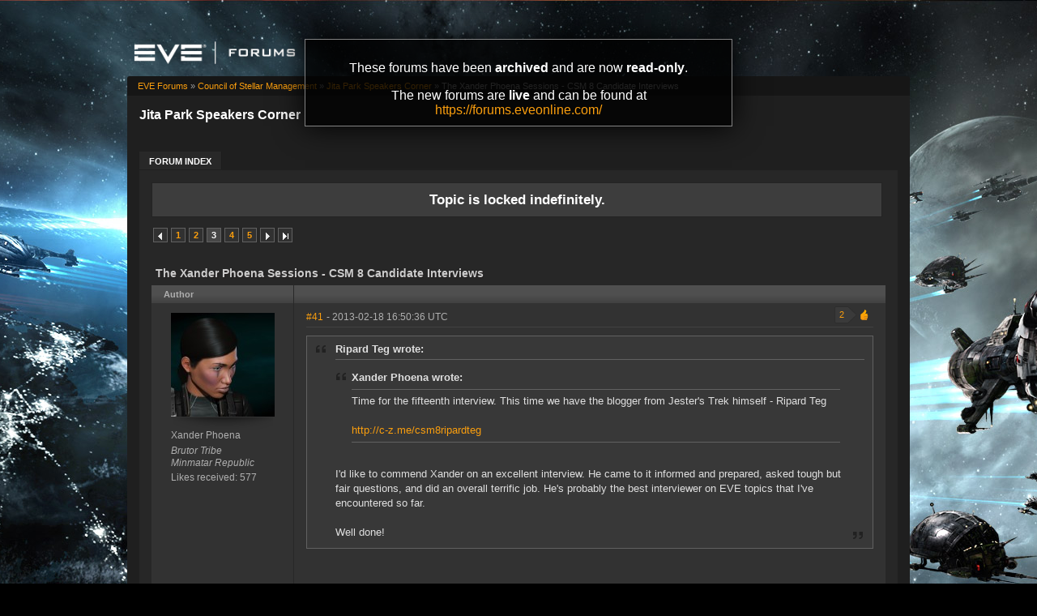

--- FILE ---
content_type: text/html; charset=utf-8
request_url: https://forums-archive.eveonline.com/message/2639199/
body_size: 12650
content:

<!doctype html>
<!--[if lt IE 7]>      <html class="ie ie6 lt-ie10 lt-ie9 lt-ie8 lt-ie7"> <![endif]-->
<!--[if IE 7]>         <html class="ie ie7 lt-ie10 lt-ie9 lt-ie8"> <![endif]-->
<!--[if IE 8]>         <html class="ie ie8 lt-ie10 lt-ie9"> <![endif]-->
<!--[if IE 9]>         <html class="ie ie9 lt-ie10"> <![endif]-->
<!--[if gt IE 9]><!--> <html> <!--<![endif]-->
<head id="YafHead"><title>
	 The Xander Phoena Sessions - CSM 8 Candidate Interviews -   Jita Park Speakers Corner -  EVE Online Forums 
</title><meta name="publisher" content="CCP" /><meta name="content-language" content="EN-US" /><meta name="copyright" content="CCP" /><meta name="page-topic" content="Forums" /><meta name="author" content="CCP" /><meta name="audience" content="All" /><meta name="viewport" content="width=device-width" /><meta name="google-site-verification" content="v9KbWkSQeVtGNf_SVn29Uqg4lPYQQ3hw_Xt3ie150fo" /><meta name="description" content="EVE allows you to discover, explore and dominate an amazing science fiction universe while you fight, trade, form corporations and alliances with other players." /><meta name="keywords" content="EVE, EVE Online, eveonline, eve.com, 3d mmorpg, free trial, cool online game, scifi, explore, discover, dominate, space, spaceship, science fiction" /><link rel="shortcut icon" href="../../eve_favicon.ico" /><link rel='image_src' href="https://content.eveonline.com/eveishard/fb.jpg" /><link rel="stylesheet" href="/themes/ccpEveOnline/theme-201709051046.css" />

	<script src="/resources/js/modernizr.js"></script>
</head>
<body  >
	<!-- Google Tag Manager -->
    <script>
        dataLayer = [];
    </script>
	<noscript><iframe src="//www.googletagmanager.com/ns.html?id=GTM-NWZ6XP" height="0" width="0" style="display:none;visibility:hidden"></iframe></noscript>
	<script>
		(function (w, d, s, l, i) {
			w[l] = w[l] || []; w[l].push({ 'gtm.start': new Date().getTime(), event: 'gtm.js' });
			var f = d.getElementsByTagName(s)[0], j = d.createElement(s), dl = l != 'dataLayer' ? '&l=' + l : '';
			j.async = true; j.src = '//www.googletagmanager.com/gtm.js?id=' + i + dl;
			f.parentNode.insertBefore(j, f);
		})(window, document, 'script', 'dataLayer', 'GTM-NWZ6XP');
	</script>
	<!-- End Google Tag Manager -->

    <div title="Back to top" id="toTop"></div>

	<div id="ConfirmDialog" title="Confirm">
		<p id="ConfirmDialogText"></p>
	</div>
	<div id="AlertDialog" title="Info">
		<p id="AlertDialogText"></p>
	</div>

	<div id="mainShell" class="">
		<div class="main clearfix">
			<form name="form1" method="post" action="/" id="form1" enctype="multipart/form-data">
<div>
<input type="hidden" name="__EVENTTARGET" id="__EVENTTARGET" value="" />
<input type="hidden" name="__EVENTARGUMENT" id="__EVENTARGUMENT" value="" />
<input type="hidden" name="__VIEWSTATE" id="__VIEWSTATE" value="/wEPDwULLTIwNTIyMTk4MDRkGAEFHmN0bDE2JGx2QXZhaWxhYmxlRVZFQ2hhcmFjdGVycw9nZLd1et5vccPdATB8mYVqevj5OhBK" />
</div>

<script type="text/javascript">
//<![CDATA[
var theForm = document.forms['form1'];
if (!theForm) {
    theForm = document.form1;
}
function __doPostBack(eventTarget, eventArgument) {
    if (!theForm.onsubmit || (theForm.onsubmit() != false)) {
        theForm.__EVENTTARGET.value = eventTarget;
        theForm.__EVENTARGUMENT.value = eventArgument;
        theForm.submit();
    }
}
//]]>
</script>


<div>

	<input type="hidden" name="__VIEWSTATEGENERATOR" id="__VIEWSTATEGENERATOR" value="CA0B0334" />
	<input type="hidden" name="__EVENTVALIDATION" id="__EVENTVALIDATION" value="/wEdAAeNwEeDH2c7iUHKS72GPlixL3dGjmOwDwV4TIMYXrEfR0m3zdbkN+LingJyIvtIBNoC6DnnS1nMQYrer21bAn7Ca7zI3EL9uwmS31hgDzKeIyK8xLWTjcNy0zo7tY+KobU6/TolJnymEP0wFWxwmjKzo7UB7EBEqrpYLFTZwHHQD7SYm0E=" />
</div>
				

        <div class="ccp-global navbar">
            <div class="container">
                <ul class="nav pull-right">
                
                    <!-- Login has been disabled -->
                

                
                </ul>
            </div>
        </div>

<div class="header-eve">
    <div class="cont">
        <a class="logo" href="/"><img alt="EVE Forums" src="//web.ccpgamescdn.com/forums/img/forumslogo.png" width="200"></a>
    </div>

</div>
				
                <div class="read-only-container">
                    <div class="read-only">
                        <p>These forums have been <strong>archived</strong> and are now <strong>read-only</strong>.</p>
                        <p>The new forums are <strong>live</strong> and can be found at <a href="https://forums.eveonline.com">https://forums.eveonline.com/</a></p>
                    </div>
                </div>
				<div class="colmaskConstrained">
				
<div class="for-head">
    <div class="content">
        <h1>Jita Park Speakers Corner</h1>
    </div>
</div>
					<div class="support-nav">
						<table cellspacing="0" class="content" cellpadding="0" id="yafheader"><tr><td style="padding:5px" align="right" valign="middle" class="post"></td></tr></table>
					</div>
					
<div class="tabs-forum">
	<ul id="tabs-1">
		<li class="current"><a href="/"><span>Forum Index</span></a></li>
	</ul>
	<div class="cleared"></div>
</div>
				
				 &nbsp;
<div class="yafnet clearfix" id="forum"><div id="yafpage_posts" class="clearfix"><div id="forum_ctl00_PageLinks" class="yafPageLink">
<a href="/">EVE Forums</a>
<span class="linkSeperator">&#187;</span>
<a href="/category/65/">Council of Stellar Management</a>
<span class="linkSeperator">&#187;</span>
<a href="/forum/268/">Jita Park Speakers Corner</a>
<span class="linkSeperator">&#187;</span>
<span class="currentPageLink">The Xander Phoena Sessions - CSM 8 Candidate Interviews</span>
</div>






<ul class="notification">
    <li>Topic is locked indefinitely.<br/></li>
</ul>
<table class="command" width="100%">
    <tr>
        <td align="left">
            <div class="yafpager" id="forum_ctl00_Pager">
<span class="pagelink prev"><a href="/topic/202498/2/" title="Prev Page">Previous page</a></span><span class="pagelink"><a href="/topic/202498/" title="1">1</a></span><span class="pagelink"><a href="/topic/202498/2/" title="2">2</a></span><span class="pagecurrent">3</span><span class="pagelink"><a href="/topic/202498/4/" title="4">4</a></span><span class="pagelink"><a href="/topic/202498/5/" title="5">5</a></span><span class="pagelink next"><a href="/topic/202498/4/" title="Next Page">Next page</a></span><span class="pagelink last"><a href="/topic/202498/6/" title="Go to Last Page">Last page</a></span><div id="forum_ctl00_Pager_GotoPageForm" style="display:none" class="gotoPageForm">
<div id="forum_ctl00_Pager_GotoPageForm_gotoBase" class="gotoBase">
	<div id="forum_ctl00_Pager_GotoPageForm_divHeader" class="gotoHeader"><span id="forum_ctl00_Pager_GotoPageForm_headerText">Goto page...</span></div><div id="forum_ctl00_Pager_GotoPageForm_gotoInner" class="divInner"><input name="forum$ctl00$Pager_GotoPageForm_GotoTextBox" type="text" id="forum_ctl00_Pager_GotoPageForm_GotoTextBox" maxlength="5" style="width:40px;" /><input type="button" name="forum$ctl00$Pager_GotoPageForm_GotoButton" value="GO" onclick="javascript:__doPostBack(&#39;forum$ctl00$Pager_GotoPageForm_GotoButton&#39;,&#39;&#39;)" id="forum_ctl00_Pager_GotoPageForm_GotoButton" class="btn" /></div>
</div></div>
</div>

        </td>
        <td>
            
            
            
            
            
            
            
        </td>
    </tr>
</table>

<table class="content postHeader" width="100%">
    <tr>
        <td class="header1" colspan="2">&nbsp;
            <div class="title-line">
                <p class="title">The Xander Phoena Sessions - CSM 8 Candidate Interviews</p>
				
				
				<div style="clear: both;"></div>
            </div>
            
        </td>
    </tr>
    <tr class="postpreheader">
        <td class="auth leftcol head">
            Author
        </td>
        <td class="topic">
            <div class="rightItem">
                
                
            </div>            
        </td>
    </tr>
    <tr class="header2">
        <td colspan="2" style="padding: 0;">
            <span id="forum_ctl00_LockUnlockStatus"></span>
        </td>
    </tr>
    <tr class="header2 postNavigation no-disp">
        <td class="header2links" colspan="2">
            <a id="forum_ctl00_PrevTopic" class="header2link" href="javascript:__doPostBack(&#39;forum$ctl00$PrevTopic&#39;,&#39;&#39;)">Previous Topic</a>
            <a id="forum_ctl00_NextTopic" class="header2link" href="javascript:__doPostBack(&#39;forum$ctl00$NextTopic&#39;,&#39;&#39;)">Next Topic</a>
        </td>
    </tr>
</table>

        <table class="content postContainer" width="100%">
            
            

<tr>
    <td class="hidden-td">
        

        

        
        <div id="pop_Xander-Phoena" class="popup" style="display:none; position:absolute;">
            <div class="info"><img title="Brutor Tribe" alt="Brutor Tribe" src="https://imageserver.eveonline.com/Corporation/1000049_32.png" /><h4>Brutor Tribe</h4></div><div class="info"><img title="Minmatar Republic" alt="Minmatar Republic" src="https://imageserver.eveonline.com/Alliance/500002_32.png" /><h4>Minmatar Republic</h4></div>
            <ul>       
                
            </ul>
            
                <ul class="lower">
                    <li class="likes" style="margin-right: 125px;"><a title="Number of likes received" href="#">577</a></li>
                </ul>
            
        </div>
        
    </td>
</tr>



<tr id="forum_ctl00_MessageList_ctl00_DisplayPost1_postrow" class="postheader">
	<td valign="top" align="center" class="UserBox leftcol" height="100">
        <div class="userbox" id="forum_ctl00_MessageList_ctl00_DisplayPost1_UserBox1"><div class="avatar"><img class="avatarimage lazy" src="https://imageserver.eveonline.com/Character/127629559_128.jpg" alt="" /></div> <div class='section'> <span title="Xander Phoena" onclick="yaf_popit('pop_Xander-Phoena')" class="box">Xander Phoena</span></div> <div class='section corp'> <span>Brutor Tribe</span></div> <div class='section alliance'> <span class="alliance">Minmatar Republic</span></div> <div class='section likes'>Likes received: 577<br /></div></div>
	
    </td>
	<td class="postPosted rel" style="vertical-align:top;">
        <div class="leftItem postedLeft">
            <div class="date"><a name="post2632325" class="link-hash"></a><a href='/message/2632325/#post2632325'>
                #41</a>
                <span class="posted" title="" data-time="2013-02-18 16:50:36Z"> -
                2013-02-18 16:50:36 UTC
                
                </span>
                
		
		
		
		
		
		
		
		
			
		
	
		
		
		
		

            </div>
            <div class="like-wrapper">
                <div id="dvThanks2632325" class="no-disp">
                    
                </div>
                <div id="dvThankBoxWrapper2632325" class="likebtn">
                    <div id="forum_ctl00_MessageList_ctl00_DisplayPost1_likebtn" class="likebtn"> 
                        <div class="like" id="dvThankBox2632325">
                            
                        </div>
                    </div>
                </div>
            </div>
            <div id="dvThanksInfowrapper2632325" class="like-count-wrapper">
                <div id="forum_ctl00_MessageList_ctl00_DisplayPost1_deco" class="own-likes"></div>
                <div id="forum_ctl00_MessageList_ctl00_DisplayPost1_likecount" class="like-count own">
                    <div id="dvThanksInfo2632325" class="inner">
                        2
                    </div>
                </div>
            </div>
        </div>
        <div class="postdiv" >
            <div id="forum_ctl00_MessageList_ctl00_DisplayPost1_panMessage" style="display:block">
		
                <div id="forum_ctl00_MessageList_ctl00_DisplayPost1_MessagePost1"><div class="quote outmost"><b>Ripard Teg wrote:</b><div class="innerquote outmost"><div class="quote"><b>Xander Phoena wrote:</b><div class="innerquote">Time for the fifteenth interview. This time we have the blogger from Jester's Trek himself - Ripard Teg<br /><br /><a rel="nofollow" href="http://c-z.me/csm8ripardteg" title="http://c-z.me/csm8ripardteg">http://c-z.me/csm8ripardteg</a></div></div><br />I'd like to commend Xander on an excellent interview.  He came to it informed and prepared, asked tough but fair questions, and did an overall terrific job.  He's probably the best interviewer on EVE topics that I've encountered so far.<br /><br />Well done!</div></div><br /><br />Thank you very much Ripard. Was great to chat to you both during and after the interview. Very best of luck for the campaign.<div class="yafsignature"><p>www.crossingzebras.com</p>
</div></div>
            
	</div>
        </div>
        <div class="rightItem buttonsection">
            
            
            
            
            
            
            
            
        </div>
   </td>
</tr>


            
        </table>
    
        <table class="content postContainer_Alt" width="100%">
            
            

<tr>
    <td class="hidden-td">
        

        

        
        <div id="pop_Dersen-Lowery" class="popup" style="display:none; position:absolute;">
            <div class="info"><img title="The Scope" alt="The Scope" src="https://imageserver.eveonline.com/Corporation/1000107_32.png" /><h4>The Scope</h4></div>
            <ul>       
                
            </ul>
            
                <ul class="lower">
                    <li class="likes" style="margin-right: 125px;"><a title="Number of likes received" href="#">1,782</a></li>
                </ul>
            
        </div>
        
    </td>
</tr>



<tr id="forum_ctl00_MessageList_ctl01_DisplayPostAlt_postrow" class="postheader">
	<td valign="top" align="center" class="UserBox leftcol" height="100">
        <div class="userbox" id="forum_ctl00_MessageList_ctl00_DisplayPost1_UserBox1"><div class="avatar"><img class="avatarimage lazy" src="https://imageserver.eveonline.com/Character/91390363_128.jpg" alt="" /></div> <div class='section'> <span title="Dersen Lowery" onclick="yaf_popit('pop_Dersen-Lowery')" class="box">Dersen Lowery</span></div> <div class='section corp'> <span>The Scope</span></div> <div class='section alliance'> </div> <div class='section likes'>Likes received: 1,782<br /></div></div>
	
    </td>
	<td class="postPosted rel" style="vertical-align:top;">
        <div class="leftItem postedLeft">
            <div class="date"><a name="post2633839" class="link-hash"></a><a href='/message/2633839/#post2633839'>
                #42</a>
                <span class="posted" title="" data-time="2013-02-18 21:45:34Z"> -
                2013-02-18 21:45:34 UTC
                
                </span>
                
		
		
		
		
		
		
		
		
			
		
	
		
		
		
		

            </div>
            <div class="like-wrapper">
                <div id="dvThanks2633839" class="no-disp">
                    
                </div>
                <div id="dvThankBoxWrapper2633839" class="likebtn">
                    <div id="forum_ctl00_MessageList_ctl01_DisplayPostAlt_likebtn" class="likebtn"> 
                        <div class="like" id="dvThankBox2633839">
                            
                        </div>
                    </div>
                </div>
            </div>
            <div id="dvThanksInfowrapper2633839" class="like-count-wrapper">
                <div id="forum_ctl00_MessageList_ctl01_DisplayPostAlt_deco" class="own-likes"></div>
                <div id="forum_ctl00_MessageList_ctl01_DisplayPostAlt_likecount" class="like-count own">
                    <div id="dvThanksInfo2633839" class="inner">
                        2
                    </div>
                </div>
            </div>
        </div>
        <div class="postdiv" >
            <div id="forum_ctl00_MessageList_ctl01_DisplayPostAlt_panMessage" style="display:block">
		
                <div id="forum_ctl00_MessageList_ctl01_DisplayPostAlt_MessagePost1">Thanks for doing these, Xander. They've been illuminating. You don't mince words or pull punches. I like that.<br /><br />And, as a Yank, I like the way you pronounce 'zebras'.<div class="yafsignature"><p>Proud founder and member of the Belligerent Desirables.</p>

<p>I voted in CSM X!</p>
</div></div>
            
	</div>
        </div>
        <div class="rightItem buttonsection">
            
            
            
            
            
            
            
            
        </div>
   </td>
</tr>


            
        </table>
    
        <table class="content postContainer" width="100%">
            
            

<tr>
    <td class="hidden-td">
        

        

        
        <div id="pop_Nathan-Jameson" class="popup" style="display:none; position:absolute;">
            <div class="info"><img title="Grumpy Bastards" alt="Grumpy Bastards" src="https://imageserver.eveonline.com/Corporation/98101010_32.png" /><h4>Grumpy Bastards</h4></div>
            <ul>       
                
            </ul>
            
                <ul class="lower">
                    <li class="likes" style="margin-right: 125px;"><a title="Number of likes received" href="#">1,685</a></li>
                </ul>
            
        </div>
        
    </td>
</tr>



<tr id="forum_ctl00_MessageList_ctl02_DisplayPost1_postrow" class="postheader">
	<td valign="top" align="center" class="UserBox leftcol" height="100">
        <div class="userbox" id="forum_ctl00_MessageList_ctl04_DisplayPost1_UserBox1"><div class="avatar"><img class="avatarimage lazy" src="https://imageserver.eveonline.com/Character/1080071942_128.jpg" alt="" /></div> <div class='section'> <span title="Nathan Jameson" onclick="yaf_popit('pop_Nathan-Jameson')" class="box">Nathan Jameson</span></div> <div class='section corp'> <span>Grumpy Bastards</span></div> <div class='section alliance'> </div> <div class='section likes'>Likes received: 1,685<br /></div></div>
	
    </td>
	<td class="postPosted rel" style="vertical-align:top;">
        <div class="leftItem postedLeft">
            <div class="date"><a name="post2633854" class="link-hash"></a><a href='/message/2633854/#post2633854'>
                #43</a>
                <span class="posted" title="" data-time="2013-02-18 21:47:56Z"> -
                2013-02-18 21:47:56 UTC
                
                </span>
                
		
		
		
		
		
		
		
		
			
		
	
		
		
		
		

            </div>
            <div class="like-wrapper">
                <div id="dvThanks2633854" class="no-disp">
                    
                </div>
                <div id="dvThankBoxWrapper2633854" class="likebtn">
                    <div id="forum_ctl00_MessageList_ctl02_DisplayPost1_likebtn" class="likebtn"> 
                        <div class="like" id="dvThankBox2633854">
                            
                        </div>
                    </div>
                </div>
            </div>
            <div id="dvThanksInfowrapper2633854" class="like-count-wrapper">
                <div id="forum_ctl00_MessageList_ctl02_DisplayPost1_deco" class="own-likes"></div>
                <div id="forum_ctl00_MessageList_ctl02_DisplayPost1_likecount" class="like-count own">
                    <div id="dvThanksInfo2633854" class="inner">
                        1
                    </div>
                </div>
            </div>
        </div>
        <div class="postdiv" >
            <div id="forum_ctl00_MessageList_ctl02_DisplayPost1_panMessage" style="display:block">
		
                <div id="forum_ctl00_MessageList_ctl02_DisplayPost1_MessagePost1"><div class="quote outmost"><b>Dersen Lowery wrote:</b><div class="innerquote outmost">And, as a Yank, I like the way you pronounce 'zebras'.</div></div><br /><br />As a Yank, I like the way he pronounces all the things.<div class="yafsignature"><p>http://www.wormholes.info</p>
</div></div>
            
	</div>
        </div>
        <div class="rightItem buttonsection">
            
            
            
            
            
            
            
            
        </div>
   </td>
</tr>


            
        </table>
    
        <table class="content postContainer_Alt" width="100%">
            
            

<tr>
    <td class="hidden-td">
        

        

        
    </td>
</tr>



<tr id="forum_ctl00_MessageList_ctl03_DisplayPostAlt_postrow" class="postheader">
	<td valign="top" align="center" class="UserBox leftcol" height="100">
        <div class="userbox" id="forum_ctl00_MessageList_ctl00_DisplayPost1_UserBox1"><div class="avatar"><img class="avatarimage lazy" src="https://imageserver.eveonline.com/Character/127629559_128.jpg" alt="" /></div> <div class='section'> <span title="Xander Phoena" onclick="yaf_popit('pop_Xander-Phoena')" class="box">Xander Phoena</span></div> <div class='section corp'> <span>Brutor Tribe</span></div> <div class='section alliance'> <span class="alliance">Minmatar Republic</span></div> <div class='section likes'>Likes received: 577<br /></div></div>
	
    </td>
	<td class="postPosted rel" style="vertical-align:top;">
        <div class="leftItem postedLeft">
            <div class="date"><a name="post2634438" class="link-hash"></a><a href='/message/2634438/#post2634438'>
                #44</a>
                <span class="posted" title="" data-time="2013-02-19 00:02:53Z"> -
                2013-02-19 00:02:53 UTC
                
                </span>
                
		
		
		
		
		
		
		
		
			
		
	
		
		
		
		

            </div>
            <div class="like-wrapper">
                <div id="dvThanks2634438" class="no-disp">
                    
                </div>
                <div id="dvThankBoxWrapper2634438" class="likebtn">
                    <div id="forum_ctl00_MessageList_ctl03_DisplayPostAlt_likebtn" class="likebtn"> 
                        <div class="like" id="dvThankBox2634438">
                            
                        </div>
                    </div>
                </div>
            </div>
            <div id="dvThanksInfowrapper2634438" class="like-count-wrapper">
                <div id="forum_ctl00_MessageList_ctl03_DisplayPostAlt_deco" class="own-likes"></div>
                <div id="forum_ctl00_MessageList_ctl03_DisplayPostAlt_likecount" class="like-count own">
                    <div id="dvThanksInfo2634438" class="inner">
                        3
                    </div>
                </div>
            </div>
        </div>
        <div class="postdiv" >
            <div id="forum_ctl00_MessageList_ctl03_DisplayPostAlt_panMessage" style="display:block">
		
                <div id="forum_ctl00_MessageList_ctl03_DisplayPostAlt_MessagePost1">The sixteenth interview is now live. This time we have hater of high sec, James 315<br /><br /><a rel="nofollow" href="http://c-z.me/csm8james315" title="http://c-z.me/csm8james315">http://c-z.me/csm8james315</a><div class="yafsignature"><p>www.crossingzebras.com</p>
</div></div>
            
	</div>
        </div>
        <div class="rightItem buttonsection">
            
            
            
            
            
            
            
            
        </div>
   </td>
</tr>


            
        </table>
    
        <table class="content postContainer" width="100%">
            
            

<tr>
    <td class="hidden-td">
        

        

        
        <div id="pop_Kainotomiu-Ronuken" class="popup" style="display:none; position:absolute;">
            <div class="info"><img title="koahisquad" alt="koahisquad" src="https://imageserver.eveonline.com/Corporation/98259837_32.png" /><h4>koahisquad</h4></div>
            <ul>       
                
            </ul>
            
                <ul class="lower">
                    <li class="likes" style="margin-right: 125px;"><a title="Number of likes received" href="#">1,233</a></li>
                </ul>
            
        </div>
        
    </td>
</tr>



<tr id="forum_ctl00_MessageList_ctl04_DisplayPost1_postrow" class="postheader">
	<td valign="top" align="center" class="UserBox leftcol" height="100">
        <div class="userbox" id="forum_ctl00_MessageList_ctl04_DisplayPost1_UserBox1"><div class="avatar"><img class="avatarimage lazy" src="https://imageserver.eveonline.com/Character/92344758_128.jpg" alt="" /></div> <div class='section'> <span title="Kainotomiu Ronuken" onclick="yaf_popit('pop_Kainotomiu-Ronuken')" class="box">Kainotomiu Ronuken</span></div> <div class='section corp'> <span>koahisquad</span></div> <div class='section alliance'> </div> <div class='section likes'>Likes received: 1,233<br /></div></div>
	
    </td>
	<td class="postPosted rel" style="vertical-align:top;">
        <div class="leftItem postedLeft">
            <div class="date"><a name="post2637616" class="link-hash"></a><a href='/message/2637616/#post2637616'>
                #45</a>
                <span class="posted" title="" data-time="2013-02-19 15:58:42Z"> -
                2013-02-19 15:58:42 UTC
                
                </span>
                
		
		
		
		
		
		
		
		
			
		
	
		
		
		
		

            </div>
            <div class="like-wrapper">
                <div id="dvThanks2637616" class="no-disp">
                    
                </div>
                <div id="dvThankBoxWrapper2637616" class="likebtn">
                    <div id="forum_ctl00_MessageList_ctl04_DisplayPost1_likebtn" class="likebtn"> 
                        <div class="like" id="dvThankBox2637616">
                            
                        </div>
                    </div>
                </div>
            </div>
            <div id="dvThanksInfowrapper2637616" class="like-count-wrapper">
                <div id="forum_ctl00_MessageList_ctl04_DisplayPost1_deco" class="own-likes"></div>
                <div id="forum_ctl00_MessageList_ctl04_DisplayPost1_likecount" class="like-count own">
                    <div id="dvThanksInfo2637616" class="inner">
                        1
                    </div>
                </div>
            </div>
        </div>
        <div class="postdiv" >
            <div id="forum_ctl00_MessageList_ctl04_DisplayPost1_panMessage" style="display:block">
		
                <div id="forum_ctl00_MessageList_ctl04_DisplayPost1_MessagePost1"><div class="quote outmost"><b>Xander Phoena wrote:</b><div class="innerquote outmost">This time we have hater of high sec, James 315</div></div><br />I think that this quote pretty much sums up Xander's interview with James. While most of the CSM8 interviews have been great, Xander came into this one with preconceptions about James' platform that made the whole interview seem as if Xander was more focused on portraying James as a troll or a nutcase than on examining and understanding James' viewpoints and platform. <br /><br />Does James hate highsec? No. Has James stated that he does not hate highsec many times, both on minerbumping.com and during Xander's interview? Yes. Does Xander still stick to preconceived notions about James? Yeeeah. This is characteristic of the whole interview and that disappointed me a bit.</div>
            
	</div>
        </div>
        <div class="rightItem buttonsection">
            
            
            
            
            
            
            
            
        </div>
   </td>
</tr>


            
        </table>
    
        <table class="content postContainer_Alt" width="100%">
            
            

<tr>
    <td class="hidden-td">
        

        

        
    </td>
</tr>



<tr id="forum_ctl00_MessageList_ctl05_DisplayPostAlt_postrow" class="postheader">
	<td valign="top" align="center" class="UserBox leftcol" height="100">
        <div class="userbox" id="forum_ctl00_MessageList_ctl00_DisplayPost1_UserBox1"><div class="avatar"><img class="avatarimage lazy" src="https://imageserver.eveonline.com/Character/127629559_128.jpg" alt="" /></div> <div class='section'> <span title="Xander Phoena" onclick="yaf_popit('pop_Xander-Phoena')" class="box">Xander Phoena</span></div> <div class='section corp'> <span>Brutor Tribe</span></div> <div class='section alliance'> <span class="alliance">Minmatar Republic</span></div> <div class='section likes'>Likes received: 577<br /></div></div>
	
    </td>
	<td class="postPosted rel" style="vertical-align:top;">
        <div class="leftItem postedLeft">
            <div class="date"><a name="post2637809" class="link-hash"></a><a href='/message/2637809/#post2637809'>
                #46</a>
                <span class="posted" title="" data-time="2013-02-19 16:26:13Z"> -
                2013-02-19 16:26:13 UTC
                
                </span>
                
		
		
		
		
		
		
		
		
			
		
	
		
		
		
		

            </div>
            <div class="like-wrapper">
                <div id="dvThanks2637809" class="no-disp">
                    
                </div>
                <div id="dvThankBoxWrapper2637809" class="likebtn">
                    <div id="forum_ctl00_MessageList_ctl05_DisplayPostAlt_likebtn" class="likebtn"> 
                        <div class="like" id="dvThankBox2637809">
                            
                        </div>
                    </div>
                </div>
            </div>
            <div id="dvThanksInfowrapper2637809" class="like-count-wrapper">
                <div id="forum_ctl00_MessageList_ctl05_DisplayPostAlt_deco" class="own-likes"></div>
                <div id="forum_ctl00_MessageList_ctl05_DisplayPostAlt_likecount" class="like-count own">
                    <div id="dvThanksInfo2637809" class="inner">
                        3
                    </div>
                </div>
            </div>
        </div>
        <div class="postdiv" >
            <div id="forum_ctl00_MessageList_ctl05_DisplayPostAlt_panMessage" style="display:block">
		
                <div id="forum_ctl00_MessageList_ctl05_DisplayPostAlt_MessagePost1"><div class="quote outmost"><b>Kainotomiu Ronuken wrote:</b><div class="innerquote outmost"><div class="quote"><b>Xander Phoena wrote:</b><div class="innerquote">This time we have hater of high sec, James 315</div></div><br />I think that this quote pretty much sums up Xander's interview with James. While most of the CSM8 interviews have been great, Xander came into this one with preconceptions about James' platform that made the whole interview seem as if Xander was more focused on portraying James as a troll or a nutcase than on examining and understanding James' viewpoints and platform. <br /><br />Does James hate highsec? No. Has James stated that he does not hate highsec many times, both on minerbumping.com and during Xander's interview? Yes. Does Xander still stick to preconceived notions about James? Yeeeah. This is characteristic of the whole interview and that disappointed me a bit.</div></div><br /><br />Couple of things. Firstly, the tongue was firmly in cheek when I wrote that one-liner at midnight last night as a very mini intro to James' interview. Secondly, are you an alt of Poe? You have virtually word-for-word C&amp;Ped what he said to me on twitter earlier today :)<br /><br />Look, go to James' blog (minerbumping.com) and have a look around. Take a good hard look at the likes of the About page. Did I have preconceptions of what James was based on the research I had done on him? You're damned right I did. And it would appear an awful lot of others felt the same way from the emails I received regarding James 315 before I did this interview. As for him not stating he hates highsec? Well he says he doesn't but all of his actions state otherwise. For me, actions speak louder than words. <br /><br />I'm sorry you (and Poe) didn't enjoy the interview. What makes me pleased is the vast majority of people, including James himself and the rest of the NWO camp, appear to have appreciated the tough questioning which allowed James to clear the air regarding the troll thing and his platform. You can't please 100% of the people 100% of the time I guess. <div class="yafsignature"><p>www.crossingzebras.com</p>
</div></div>
            
	</div>
        </div>
        <div class="rightItem buttonsection">
            
            
            
            
            
            
            
            
        </div>
   </td>
</tr>


            
        </table>
    
        <table class="content postContainer" width="100%">
            
            

<tr>
    <td class="hidden-td">
        

        

        
    </td>
</tr>



<tr id="forum_ctl00_MessageList_ctl06_DisplayPost1_postrow" class="postheader">
	<td valign="top" align="center" class="UserBox leftcol" height="100">
        <div class="userbox" id="forum_ctl00_MessageList_ctl04_DisplayPost1_UserBox1"><div class="avatar"><img class="avatarimage lazy" src="https://imageserver.eveonline.com/Character/92344758_128.jpg" alt="" /></div> <div class='section'> <span title="Kainotomiu Ronuken" onclick="yaf_popit('pop_Kainotomiu-Ronuken')" class="box">Kainotomiu Ronuken</span></div> <div class='section corp'> <span>koahisquad</span></div> <div class='section alliance'> </div> <div class='section likes'>Likes received: 1,233<br /></div></div>
	
    </td>
	<td class="postPosted rel" style="vertical-align:top;">
        <div class="leftItem postedLeft">
            <div class="date"><a name="post2637922" class="link-hash"></a><a href='/message/2637922/#post2637922'>
                #47</a>
                <span class="posted" title="" data-time="2013-02-19 16:42:49Z"> -
                2013-02-19 16:42:49 UTC
                
                </span>
                
		
		
		
		
		
		
		
		
			
		
	
		
		<span>&nbsp;|&nbsp;</span>
		<a id="forum_ctl00_MessageList_ctl06_DisplayPost1_PostFooter_messageHistoryLink" rel="nofollow" title=" Reason: Not specified" class="no-link"><span class="editedinfo" title="2013.02.19 16:44 Reason: Not specified">Edited by: Kainotomiu Ronuken</span></a>
		
		
		

            </div>
            <div class="like-wrapper">
                <div id="dvThanks2637922" class="no-disp">
                    
                </div>
                <div id="dvThankBoxWrapper2637922" class="likebtn">
                    <div id="forum_ctl00_MessageList_ctl06_DisplayPost1_likebtn" class="likebtn"> 
                        <div class="like" id="dvThankBox2637922">
                            
                        </div>
                    </div>
                </div>
            </div>
            <div id="dvThanksInfowrapper2637922" class="like-count-wrapper">
                <div id="forum_ctl00_MessageList_ctl06_DisplayPost1_deco" class="own-likes"></div>
                <div id="forum_ctl00_MessageList_ctl06_DisplayPost1_likecount" class="like-count own">
                    <div id="dvThanksInfo2637922" class="inner">
                        1
                    </div>
                </div>
            </div>
        </div>
        <div class="postdiv" >
            <div id="forum_ctl00_MessageList_ctl06_DisplayPost1_panMessage" style="display:block">
		
                <div id="forum_ctl00_MessageList_ctl06_DisplayPost1_MessagePost1"><div class="quote outmost"><b>Xander Phoena wrote:</b><div class="innerquote outmost">Firstly, the tongue was firmly in cheek when I wrote that one-liner at midnight last night as a very mini intro to James' interview.</div></div><br />It must have been difficult to conduct an entire interview with your tongue stuck that firmly in your cheek <img src="/Images/Emoticons/ccp_roll.png" alt="Roll" /><br /><br /><div class="quote outmost"><b>Xander Phoena wrote:</b><div class="innerquote outmost">Secondly, are you an alt of Poe? You have virtually word-for-word C&amp;Ped what he said to me on twitter earlier today :)</div></div><br />I'm not, and I don't follow twitter at all. I did know that Poetic shared my views from reading his blog post this morning, though.<br /><br /><div class="quote outmost"><b>Xander Phoena wrote:</b><div class="innerquote outmost">Look, go to James' blog (minerbumping.com) and have a look around. Take a good hard look at the likes of the About page. Did I have preconceptions of what James was based on the research I had done on him? You're damned right I did. And it would appear an awful lot of others felt the same way from the emails I received regarding James 315 before I did this interview. As for him not stating he hates highsec? Well he says he doesn't but all of his actions state otherwise. For me, actions speak louder than words.</div></div><br />I can agree that actions speak louder than words, but none of James' actions show that he hates highsec - rather they show that he hates the ISK-for-nothing, entitled attitude of carebears and themeparkers in highsec. If we define highsec as a place for that attitude and those people, then I guess James does hate highsec. Personally I don't think that anywhere in EVE is a suitable place for them. <br /><br /><div class="quote outmost"><b>Xander Phoena wrote:</b><div class="innerquote outmost">I'm sorry you (and Poe) didn't enjoy the interview. What makes me pleased is the vast majority of people, including James himself and the rest of the NWO camp, appear to have appreciated the tough questioning which allowed James to clear the air regarding the troll thing and his platform. You can't please 100% of the people 100% of the time I guess. </div></div><br />Oh, I certainly enjoyed the interview - and I'd like to point out that I thought the other fifteen were even better. It's just that in this one case I felt that you were a little too unwilling to even try to accept James' ideas, which made it more difficult to actually discuss them.<br /><br />Edit: Oh, and the acronym for 'New Order' really doesn't need a W in the middle.</div>
            
	</div>
        </div>
        <div class="rightItem buttonsection">
            
            
            
            
            
            
            
            
        </div>
   </td>
</tr>


            
        </table>
    
        <table class="content postContainer_Alt" width="100%">
            
            

<tr>
    <td class="hidden-td">
        

        

        
    </td>
</tr>



<tr id="forum_ctl00_MessageList_ctl07_DisplayPostAlt_postrow" class="postheader">
	<td valign="top" align="center" class="UserBox leftcol" height="100">
        <div class="userbox" id="forum_ctl00_MessageList_ctl00_DisplayPost1_UserBox1"><div class="avatar"><img class="avatarimage lazy" src="https://imageserver.eveonline.com/Character/127629559_128.jpg" alt="" /></div> <div class='section'> <span title="Xander Phoena" onclick="yaf_popit('pop_Xander-Phoena')" class="box">Xander Phoena</span></div> <div class='section corp'> <span>Brutor Tribe</span></div> <div class='section alliance'> <span class="alliance">Minmatar Republic</span></div> <div class='section likes'>Likes received: 577<br /></div></div>
	
    </td>
	<td class="postPosted rel" style="vertical-align:top;">
        <div class="leftItem postedLeft">
            <div class="date"><a name="post2638041" class="link-hash"></a><a href='/message/2638041/#post2638041'>
                #48</a>
                <span class="posted" title="" data-time="2013-02-19 17:00:34Z"> -
                2013-02-19 17:00:34 UTC
                
                </span>
                
		
		
		
		
		
		
		
		
			
		
	
		
		
		
		

            </div>
            <div class="like-wrapper">
                <div id="dvThanks2638041" class="no-disp">
                    
                </div>
                <div id="dvThankBoxWrapper2638041" class="likebtn">
                    <div id="forum_ctl00_MessageList_ctl07_DisplayPostAlt_likebtn" class="likebtn"> 
                        <div class="like" id="dvThankBox2638041">
                            
                        </div>
                    </div>
                </div>
            </div>
            <div id="dvThanksInfowrapper2638041" class="like-count-wrapper">
                <div id="forum_ctl00_MessageList_ctl07_DisplayPostAlt_deco" class="own-likes"></div>
                <div id="forum_ctl00_MessageList_ctl07_DisplayPostAlt_likecount" class="like-count own">
                    <div id="dvThanksInfo2638041" class="inner">
                        3
                    </div>
                </div>
            </div>
        </div>
        <div class="postdiv" >
            <div id="forum_ctl00_MessageList_ctl07_DisplayPostAlt_panMessage" style="display:block">
		
                <div id="forum_ctl00_MessageList_ctl07_DisplayPostAlt_MessagePost1"><div class="quote outmost"><b>Kainotomiu Ronuken wrote:</b><div class="innerquote outmost"><br />Oh, I certainly enjoyed the interview - and I'd like to point out that I thought the other fifteen were even better. It's just that in this one case I felt that you were a little too unwilling to even try to accept James' ideas, which made it more difficult to actually discuss them.</div></div><br /><br />I think the fact that he was able to answer so well despite my very tough questioning actually paints him in an even stronger light than had I went easier on him. I'm guessing that's why he is so pleased with how it went in the end.<br /><br /><div class="quote outmost"><b>Kainotomiu Ronuken wrote:</b><div class="innerquote outmost">Edit: Oh, and the acronym for 'New Order' really doesn't need a W in the middle.</div></div><br /><br />D'oh!<div class="yafsignature"><p>www.crossingzebras.com</p>
</div></div>
            
	</div>
        </div>
        <div class="rightItem buttonsection">
            
            
            
            
            
            
            
            
        </div>
   </td>
</tr>


            
        </table>
    
        <table class="content postContainer" width="100%">
            
            

<tr>
    <td class="hidden-td">
        

        

        
        <div id="pop_Vin-King" class="popup" style="display:none; position:absolute;">
            <div class="info"><img title="State War Academy" alt="State War Academy" src="https://imageserver.eveonline.com/Corporation/1000167_32.png" /><h4>State War Academy</h4></div><div class="info"><img title="Caldari State" alt="Caldari State" src="https://imageserver.eveonline.com/Alliance/500001_32.png" /><h4>Caldari State</h4></div>
            <ul>       
                
            </ul>
            
                <ul class="lower">
                    <li class="likes" style="margin-right: 125px;"><a title="Number of likes received" href="#">189</a></li>
                </ul>
            
        </div>
        
    </td>
</tr>



<tr id="forum_ctl00_MessageList_ctl08_DisplayPost1_postrow" class="postheader">
	<td valign="top" align="center" class="UserBox leftcol" height="100">
        <div class="userbox" id="forum_ctl00_MessageList_ctl08_DisplayPost1_UserBox1"><div class="avatar"><img class="avatarimage lazy" src="https://imageserver.eveonline.com/Character/92916467_128.jpg" alt="" /></div> <div class='section'> <span title="Vin King" onclick="yaf_popit('pop_Vin-King')" class="box">Vin King</span></div> <div class='section corp'> <span>State War Academy</span></div> <div class='section alliance'> <span class="alliance">Caldari State</span></div> <div class='section likes'>Likes received: 189<br /></div></div>
	
    </td>
	<td class="postPosted rel" style="vertical-align:top;">
        <div class="leftItem postedLeft">
            <div class="date"><a name="post2638159" class="link-hash"></a><a href='/message/2638159/#post2638159'>
                #49</a>
                <span class="posted" title="" data-time="2013-02-19 17:21:00Z"> -
                2013-02-19 17:21:00 UTC
                
                </span>
                
		
		
		
		
		
		
		
		
			
		
	
		
		
		
		

            </div>
            <div class="like-wrapper">
                <div id="dvThanks2638159" class="no-disp">
                    
                </div>
                <div id="dvThankBoxWrapper2638159" class="likebtn">
                    <div id="forum_ctl00_MessageList_ctl08_DisplayPost1_likebtn" class="likebtn"> 
                        <div class="like" id="dvThankBox2638159">
                            
                        </div>
                    </div>
                </div>
            </div>
            <div id="dvThanksInfowrapper2638159" class="like-count-wrapper">
                <div id="forum_ctl00_MessageList_ctl08_DisplayPost1_deco" class="own-likes"></div>
                <div id="forum_ctl00_MessageList_ctl08_DisplayPost1_likecount" class="like-count own">
                    <div id="dvThanksInfo2638159" class="inner">
                        2
                    </div>
                </div>
            </div>
        </div>
        <div class="postdiv" >
            <div id="forum_ctl00_MessageList_ctl08_DisplayPost1_panMessage" style="display:block">
		
                <div id="forum_ctl00_MessageList_ctl08_DisplayPost1_MessagePost1"><div class="quote outmost"><b>Xander Phoena wrote:</b><div class="innerquote outmost">The sixteenth interview is now live. This time we have The Saviour of high sec, James 315<br /><br /><a rel="nofollow" href="http://c-z.me/csm8james315" title="http://c-z.me/csm8james315">http://c-z.me/csm8james315</a></div></div><br /><br />I fixed an unfortunate typo for you. <br /><br />That said, I have to agree with Kainotomiu in that there was an obvious and apparent bias against James. One of the fun things about the New Order is the amount of satire used at almost every level of it, and it appears that you may have missed out on some or all of it during your research period. Pointing out that, right now, the amount of protections afforded by HighSec can annoy even self-proclaimed carebears who can do little to rectify annoyances they encounter and pointing out the imbalances present throughout the game isn't really a hating platform.<br /><br />The interview wasn't bad, but I think it could have been better served by pressing him on some of his methods and clarifying his positions, rather than pressing him on if he's a troll or not. A fair number of people do miss out on how the satire of the Order works on a daily basis, and digging into that may have helped some people understand his position more clearly. <div class="yafsignature"><p>Proud member of the New Order of HighSec</p>
</div></div>
            
	</div>
        </div>
        <div class="rightItem buttonsection">
            
            
            
            
            
            
            
            
        </div>
   </td>
</tr>


            
        </table>
    
        <table class="content postContainer_Alt" width="100%">
            
            

<tr>
    <td class="hidden-td">
        

        

        
        <div id="pop_Karl-Hobb" class="popup" style="display:none; position:absolute;">
            <div class="info"><img title="Imperial Margarine" alt="Imperial Margarine" src="https://imageserver.eveonline.com/Corporation/98358114_32.png" /><h4>Imperial Margarine</h4></div>
            <ul>       
                
            </ul>
            
                <ul class="lower">
                    <li class="likes" style="margin-right: 125px;"><a title="Number of likes received" href="#">2,206</a></li>
                </ul>
            
        </div>
        
    </td>
</tr>



<tr id="forum_ctl00_MessageList_ctl09_DisplayPostAlt_postrow" class="postheader">
	<td valign="top" align="center" class="UserBox leftcol" height="100">
        <div class="userbox" id="forum_ctl00_MessageList_ctl04_DisplayPost1_UserBox1"><div class="avatar"><img class="avatarimage lazy" src="https://imageserver.eveonline.com/Character/90626872_128.jpg" alt="" /></div> <div class='section'> <span title="Karl Hobb" onclick="yaf_popit('pop_Karl-Hobb')" class="box">Karl Hobb</span></div> <div class='section corp'> <span>Imperial Margarine</span></div> <div class='section alliance'> </div> <div class='section likes'>Likes received: 2,206<br /></div></div>
	
    </td>
	<td class="postPosted rel" style="vertical-align:top;">
        <div class="leftItem postedLeft">
            <div class="date"><a name="post2638677" class="link-hash"></a><a href='/message/2638677/#post2638677'>
                #50</a>
                <span class="posted" title="" data-time="2013-02-19 18:48:47Z"> -
                2013-02-19 18:48:47 UTC
                
                </span>
                
		
		
		
		
		
		
		
		
			
		
	
		
		
		
		

            </div>
            <div class="like-wrapper">
                <div id="dvThanks2638677" class="no-disp">
                    
                </div>
                <div id="dvThankBoxWrapper2638677" class="likebtn">
                    <div id="forum_ctl00_MessageList_ctl09_DisplayPostAlt_likebtn" class="likebtn"> 
                        <div class="like" id="dvThankBox2638677">
                            
                        </div>
                    </div>
                </div>
            </div>
            <div id="dvThanksInfowrapper2638677" class="like-count-wrapper">
                <div id="forum_ctl00_MessageList_ctl09_DisplayPostAlt_deco" class="own-likes"></div>
                <div id="forum_ctl00_MessageList_ctl09_DisplayPostAlt_likecount" class="like-count own">
                    <div id="dvThanksInfo2638677" class="inner">
                        2
                    </div>
                </div>
            </div>
        </div>
        <div class="postdiv" >
            <div id="forum_ctl00_MessageList_ctl09_DisplayPostAlt_panMessage" style="display:block">
		
                <div id="forum_ctl00_MessageList_ctl09_DisplayPostAlt_MessagePost1"><div class="quote outmost"><b>Vin King wrote:</b><div class="innerquote outmost">The interview wasn't bad, but I think it could have been better served by pressing him on some of his methods and clarifying his positions, rather than pressing him on if he's a troll or not.</div></div><br />tbh that was probably my biggest concern about his campaign, and I'm a shareholder.  Now that we know he's serious (thank you Xander, great work on the interview!) I think it's safe to vote for the guy.  James 315 did a great job representing himself and his platform.<div class="yafsignature"><p>A professional astro-bastard was not available so they sent me.</p>
</div></div>
            
	</div>
        </div>
        <div class="rightItem buttonsection">
            
            
            
            
            
            
            
            
        </div>
   </td>
</tr>


            
        </table>
    
        <table class="content postContainer" width="100%">
            
            

<tr>
    <td class="hidden-td">
        

        

        
    </td>
</tr>



<tr id="forum_ctl00_MessageList_ctl10_DisplayPost1_postrow" class="postheader">
	<td valign="top" align="center" class="UserBox leftcol" height="100">
        <div class="userbox" id="forum_ctl00_MessageList_ctl00_DisplayPost1_UserBox1"><div class="avatar"><img class="avatarimage lazy" src="https://imageserver.eveonline.com/Character/127629559_128.jpg" alt="" /></div> <div class='section'> <span title="Xander Phoena" onclick="yaf_popit('pop_Xander-Phoena')" class="box">Xander Phoena</span></div> <div class='section corp'> <span>Brutor Tribe</span></div> <div class='section alliance'> <span class="alliance">Minmatar Republic</span></div> <div class='section likes'>Likes received: 577<br /></div></div>
	
    </td>
	<td class="postPosted rel" style="vertical-align:top;">
        <div class="leftItem postedLeft">
            <div class="date"><a name="post2638847" class="link-hash"></a><a href='/message/2638847/#post2638847'>
                #51</a>
                <span class="posted" title="" data-time="2013-02-19 19:18:00Z"> -
                2013-02-19 19:18:00 UTC
                
                </span>
                
		
		
		
		
		
		
		
		
			
		
	
		
		
		
		

            </div>
            <div class="like-wrapper">
                <div id="dvThanks2638847" class="no-disp">
                    
                </div>
                <div id="dvThankBoxWrapper2638847" class="likebtn">
                    <div id="forum_ctl00_MessageList_ctl10_DisplayPost1_likebtn" class="likebtn"> 
                        <div class="like" id="dvThankBox2638847">
                            
                        </div>
                    </div>
                </div>
            </div>
            <div id="dvThanksInfowrapper2638847" class="like-count-wrapper">
                <div id="forum_ctl00_MessageList_ctl10_DisplayPost1_deco" class="own-likes"></div>
                <div id="forum_ctl00_MessageList_ctl10_DisplayPost1_likecount" class="like-count own">
                    <div id="dvThanksInfo2638847" class="inner">
                        2
                    </div>
                </div>
            </div>
        </div>
        <div class="postdiv" >
            <div id="forum_ctl00_MessageList_ctl10_DisplayPost1_panMessage" style="display:block">
		
                <div id="forum_ctl00_MessageList_ctl10_DisplayPost1_MessagePost1"><div class="quote outmost"><b>Vin King wrote:</b><div class="innerquote outmost">[quote=Xander Phoena]The interview wasn't bad, but I think it could have been better served by pressing him on some of his methods and clarifying his positions, rather than pressing him on if he's a troll or not. A fair number of people do miss out on how the satire of the Order works on a daily basis, and digging into that may have helped some people understand his position more clearly. </div></div><br /><br />I could have perhaps pushed him more on his platform and his positions but to be honest, I don't know how much more information I could have got from him. He went into his platform in a LOT of detail - far more than I (or anyone else I'd imagine) would have expected. <br /><br />One man's satire is another man's troll. The line is very fine and often comes down to personal perspective. I don't apologise for clarifying his position here. It seems like people like Karl above were unsure and now they are actually going to vote for him. From James' perspective, mission accomplished.<div class="yafsignature"><p>www.crossingzebras.com</p>
</div></div>
            
	</div>
        </div>
        <div class="rightItem buttonsection">
            
            
            
            
            
            
            
            
        </div>
   </td>
</tr>


            
        </table>
    
        <table class="content postContainer_Alt" width="100%">
            
            

<tr>
    <td class="hidden-td">
        

        

        
        <div id="pop_Vaju-Enki" class="popup" style="display:none; position:absolute;">
            <div class="info"><img title="Secular Wisdom" alt="Secular Wisdom" src="https://imageserver.eveonline.com/Corporation/98107035_32.png" /><h4>Secular Wisdom</h4></div>
            <ul>       
                
            </ul>
            
                <ul class="lower">
                    <li class="likes" style="margin-right: 125px;"><a title="Number of likes received" href="#">1,499</a></li>
                </ul>
            
        </div>
        
    </td>
</tr>



<tr id="forum_ctl00_MessageList_ctl11_DisplayPostAlt_postrow" class="postheader">
	<td valign="top" align="center" class="UserBox leftcol" height="100">
        <div class="userbox" id="forum_ctl00_MessageList_ctl11_DisplayPostAlt_UserBox1"><div class="avatar"><img class="avatarimage lazy" src="https://imageserver.eveonline.com/Character/91855185_128.jpg" alt="" /></div> <div class='section'> <span title="Vaju Enki" onclick="yaf_popit('pop_Vaju-Enki')" class="box">Vaju Enki</span></div> <div class='section corp'> <span>Secular Wisdom</span></div> <div class='section alliance'> </div> <div class='section likes'>Likes received: 1,499<br /></div></div>
	
    </td>
	<td class="postPosted rel" style="vertical-align:top;">
        <div class="leftItem postedLeft">
            <div class="date"><a name="post2639095" class="link-hash"></a><a href='/message/2639095/#post2639095'>
                #52</a>
                <span class="posted" title="" data-time="2013-02-19 20:01:26Z"> -
                2013-02-19 20:01:26 UTC
                
                </span>
                
		
		
		
		
		
		
		
		
			
		
	
		
		<span>&nbsp;|&nbsp;</span>
		<a id="forum_ctl00_MessageList_ctl11_DisplayPostAlt_PostFooter_messageHistoryLink" rel="nofollow" title=" Reason: Not specified" class="no-link"><span class="editedinfo" title="2013.02.19 20:21 Reason: Not specified">Edited by: Vaju Enki</span></a>
		
		
		

            </div>
            <div class="like-wrapper">
                <div id="dvThanks2639095" class="no-disp">
                    
                </div>
                <div id="dvThankBoxWrapper2639095" class="likebtn">
                    <div id="forum_ctl00_MessageList_ctl11_DisplayPostAlt_likebtn" class="likebtn"> 
                        <div class="like" id="dvThankBox2639095">
                            
                        </div>
                    </div>
                </div>
            </div>
            <div id="dvThanksInfowrapper2639095" class="like-count-wrapper">
                <div id="forum_ctl00_MessageList_ctl11_DisplayPostAlt_deco" class="own-likes"></div>
                <div id="forum_ctl00_MessageList_ctl11_DisplayPostAlt_likecount" class="like-count own">
                    <div id="dvThanksInfo2639095" class="inner">
                        1
                    </div>
                </div>
            </div>
        </div>
        <div class="postdiv" >
            <div id="forum_ctl00_MessageList_ctl11_DisplayPostAlt_panMessage" style="display:block">
		
                <div id="forum_ctl00_MessageList_ctl11_DisplayPostAlt_MessagePost1">Great interview. James is going to save EvE Online from trammelization.<br /><br />PS: Xander, you were bias against James, on the other candidates interviews you weren't like that at all. Do you have a afk highsec mining alt?<div class="yafsignature"><p>The Tears Must Flow</p>
</div></div>
            
	</div>
        </div>
        <div class="rightItem buttonsection">
            
            
            
            
            
            
            
            
        </div>
   </td>
</tr>


            
        </table>
    
        <table class="content postContainer" width="100%">
            
            

<tr>
    <td class="hidden-td">
        

        

        
        <div id="pop_Poetic-Stanziel" class="popup" style="display:none; position:absolute;">
            <div class="info"><img title="The Scope" alt="The Scope" src="https://imageserver.eveonline.com/Corporation/1000107_32.png" /><h4>The Scope</h4></div><div class="info"><img title="Gallente Federation" alt="Gallente Federation" src="https://imageserver.eveonline.com/Alliance/500004_32.png" /><h4>Gallente Federation</h4></div>
            <ul>       
                
            </ul>
            
                <ul class="lower">
                    <li class="likes" style="margin-right: 125px;"><a title="Number of likes received" href="#">2,169</a></li>
                </ul>
            
        </div>
        
    </td>
</tr>



<tr id="forum_ctl00_MessageList_ctl12_DisplayPost1_postrow" class="postheader">
	<td valign="top" align="center" class="UserBox leftcol" height="100">
        <div class="userbox" id="forum_ctl00_MessageList_ctl12_DisplayPost1_UserBox1"><div class="avatar"><img class="avatarimage lazy" src="https://imageserver.eveonline.com/Character/90689347_128.jpg" alt="" /></div> <div class='section'> <span title="Poetic Stanziel" onclick="yaf_popit('pop_Poetic-Stanziel')" class="box">Poetic Stanziel</span></div> <div class='section corp'> <span>The Scope</span></div> <div class='section alliance'> <span class="alliance">Gallente Federation</span></div> <div class='section likes'>Likes received: 2,169<br /></div></div>
	
    </td>
	<td class="postPosted rel" style="vertical-align:top;">
        <div class="leftItem postedLeft">
            <div class="date"><a name="post2639199" class="link-hash"></a><a href='/message/2639199/#post2639199'>
                #53</a>
                <span class="posted" title="" data-time="2013-02-19 20:22:32Z"> -
                2013-02-19 20:22:32 UTC
                
                </span>
                
		
		
		
		
		
		
		
		
			
		
	
		
		
		
		

            </div>
            <div class="like-wrapper">
                <div id="dvThanks2639199" class="no-disp">
                    
                </div>
                <div id="dvThankBoxWrapper2639199" class="likebtn">
                    <div id="forum_ctl00_MessageList_ctl12_DisplayPost1_likebtn" class="likebtn"> 
                        <div class="like" id="dvThankBox2639199">
                            
                        </div>
                    </div>
                </div>
            </div>
            <div id="dvThanksInfowrapper2639199" class="like-count-wrapper">
                <div id="forum_ctl00_MessageList_ctl12_DisplayPost1_deco" class="own-likes"></div>
                <div id="forum_ctl00_MessageList_ctl12_DisplayPost1_likecount" class="like-count own">
                    <div id="dvThanksInfo2639199" class="inner">
                        3
                    </div>
                </div>
            </div>
        </div>
        <div class="postdiv" >
            <div id="forum_ctl00_MessageList_ctl12_DisplayPost1_panMessage" style="display:block">
		
                <div id="forum_ctl00_MessageList_ctl12_DisplayPost1_MessagePost1"><div class="quote outmost"><b>Xander Phoena wrote:</b><div class="innerquote outmost">Secondly, are you an alt of Poe?</div></div>I already expressed my feelings as myself ... why would I need to do so again anonymously? Geez, dude.  I like your podcasts, I like your interviews. I just thought the James 315 interview was your single terrible misstep.<br /></div>
            
	</div>
        </div>
        <div class="rightItem buttonsection">
            
            
            
            
            
            
            
            
        </div>
   </td>
</tr>


            
        </table>
    
        <table class="content postContainer_Alt" width="100%">
            
            

<tr>
    <td class="hidden-td">
        

        

        
    </td>
</tr>



<tr id="forum_ctl00_MessageList_ctl13_DisplayPostAlt_postrow" class="postheader">
	<td valign="top" align="center" class="UserBox leftcol" height="100">
        <div class="userbox" id="forum_ctl00_MessageList_ctl00_DisplayPost1_UserBox1"><div class="avatar"><img class="avatarimage lazy" src="https://imageserver.eveonline.com/Character/127629559_128.jpg" alt="" /></div> <div class='section'> <span title="Xander Phoena" onclick="yaf_popit('pop_Xander-Phoena')" class="box">Xander Phoena</span></div> <div class='section corp'> <span>Brutor Tribe</span></div> <div class='section alliance'> <span class="alliance">Minmatar Republic</span></div> <div class='section likes'>Likes received: 577<br /></div></div>
	
    </td>
	<td class="postPosted rel" style="vertical-align:top;">
        <div class="leftItem postedLeft">
            <div class="date"><a name="post2639483" class="link-hash"></a><a href='/message/2639483/#post2639483'>
                #54</a>
                <span class="posted" title="" data-time="2013-02-19 21:25:40Z"> -
                2013-02-19 21:25:40 UTC
                
                </span>
                
		
		
		
		
		
		
		
		
			
		
	
		
		
		
		

            </div>
            <div class="like-wrapper">
                <div id="dvThanks2639483" class="no-disp">
                    
                </div>
                <div id="dvThankBoxWrapper2639483" class="likebtn">
                    <div id="forum_ctl00_MessageList_ctl13_DisplayPostAlt_likebtn" class="likebtn"> 
                        <div class="like" id="dvThankBox2639483">
                            
                        </div>
                    </div>
                </div>
            </div>
            <div id="dvThanksInfowrapper2639483" class="like-count-wrapper">
                <div id="forum_ctl00_MessageList_ctl13_DisplayPostAlt_deco" class="own-likes"></div>
                <div id="forum_ctl00_MessageList_ctl13_DisplayPostAlt_likecount" class="like-count own">
                    <div id="dvThanksInfo2639483" class="inner">
                        2
                    </div>
                </div>
            </div>
        </div>
        <div class="postdiv" >
            <div id="forum_ctl00_MessageList_ctl13_DisplayPostAlt_panMessage" style="display:block">
		
                <div id="forum_ctl00_MessageList_ctl13_DisplayPostAlt_MessagePost1"><div class="quote outmost"><b>Poetic Stanziel wrote:</b><div class="innerquote outmost"><div class="quote"><b>Xander Phoena wrote:</b><div class="innerquote">Secondly, are you an alt of Poe?</div></div>I already expressed my feelings as myself ... why would I need to do so again anonymously? Geez, dude.  I like your podcasts, I like your interviews. I just thought the James 315 interview was your single terrible misstep.<br /></div></div><br /><br />Man, I'm failing hard at this 'tongue in cheek' ****, right? I thought the smiley would have given it away.<div class="yafsignature"><p>www.crossingzebras.com</p>
</div></div>
            
	</div>
        </div>
        <div class="rightItem buttonsection">
            
            
            
            
            
            
            
            
        </div>
   </td>
</tr>


            
        </table>
    
        <table class="content postContainer" width="100%">
            
            

<tr>
    <td class="hidden-td">
        

        

        
    </td>
</tr>



<tr id="forum_ctl00_MessageList_ctl14_DisplayPost1_postrow" class="postheader">
	<td valign="top" align="center" class="UserBox leftcol" height="100">
        <div class="userbox" id="forum_ctl00_MessageList_ctl00_DisplayPost1_UserBox1"><div class="avatar"><img class="avatarimage lazy" src="https://imageserver.eveonline.com/Character/127629559_128.jpg" alt="" /></div> <div class='section'> <span title="Xander Phoena" onclick="yaf_popit('pop_Xander-Phoena')" class="box">Xander Phoena</span></div> <div class='section corp'> <span>Brutor Tribe</span></div> <div class='section alliance'> <span class="alliance">Minmatar Republic</span></div> <div class='section likes'>Likes received: 577<br /></div></div>
	
    </td>
	<td class="postPosted rel" style="vertical-align:top;">
        <div class="leftItem postedLeft">
            <div class="date"><a name="post2639492" class="link-hash"></a><a href='/message/2639492/#post2639492'>
                #55</a>
                <span class="posted" title="" data-time="2013-02-19 21:27:02Z"> -
                2013-02-19 21:27:02 UTC
                
                </span>
                
		
		
		
		
		
		
		
		
			
		
	
		
		
		
		

            </div>
            <div class="like-wrapper">
                <div id="dvThanks2639492" class="no-disp">
                    
                </div>
                <div id="dvThankBoxWrapper2639492" class="likebtn">
                    <div id="forum_ctl00_MessageList_ctl14_DisplayPost1_likebtn" class="likebtn"> 
                        <div class="like" id="dvThankBox2639492">
                            
                        </div>
                    </div>
                </div>
            </div>
            <div id="dvThanksInfowrapper2639492" class="like-count-wrapper">
                <div id="forum_ctl00_MessageList_ctl14_DisplayPost1_deco" class="own-likes"></div>
                <div id="forum_ctl00_MessageList_ctl14_DisplayPost1_likecount" class="like-count own">
                    <div id="dvThanksInfo2639492" class="inner">
                        1
                    </div>
                </div>
            </div>
        </div>
        <div class="postdiv" >
            <div id="forum_ctl00_MessageList_ctl14_DisplayPost1_panMessage" style="display:block">
		
                <div id="forum_ctl00_MessageList_ctl14_DisplayPost1_MessagePost1"><div class="quote outmost"><b>Vaju Enki wrote:</b><div class="innerquote outmost">Great interview. James is going to save EvE Online from trammelization.<br /><br />PS: Xander, you were bias against James, on the other candidates interviews you weren't like that at all. Do you have a afk highsec mining alt?</div></div><br /><br />lol, no I do not. I have to say that by the end of the interview, I was very impressed with a lot of the ideas James315 put across. I think he is a perhaps a little too extreme in some of his concepts but I certainly understand where he is coming from.<div class="yafsignature"><p>www.crossingzebras.com</p>
</div></div>
            
	</div>
        </div>
        <div class="rightItem buttonsection">
            
            
            
            
            
            
            
            
        </div>
   </td>
</tr>


            
        </table>
    
        <table class="content postContainer_Alt" width="100%">
            
            

<tr>
    <td class="hidden-td">
        

        

        
    </td>
</tr>



<tr id="forum_ctl00_MessageList_ctl15_DisplayPostAlt_postrow" class="postheader">
	<td valign="top" align="center" class="UserBox leftcol" height="100">
        <div class="userbox" id="forum_ctl00_MessageList_ctl12_DisplayPost1_UserBox1"><div class="avatar"><img class="avatarimage lazy" src="https://imageserver.eveonline.com/Character/90689347_128.jpg" alt="" /></div> <div class='section'> <span title="Poetic Stanziel" onclick="yaf_popit('pop_Poetic-Stanziel')" class="box">Poetic Stanziel</span></div> <div class='section corp'> <span>The Scope</span></div> <div class='section alliance'> <span class="alliance">Gallente Federation</span></div> <div class='section likes'>Likes received: 2,169<br /></div></div>
	
    </td>
	<td class="postPosted rel" style="vertical-align:top;">
        <div class="leftItem postedLeft">
            <div class="date"><a name="post2639559" class="link-hash"></a><a href='/message/2639559/#post2639559'>
                #56</a>
                <span class="posted" title="" data-time="2013-02-19 21:38:31Z"> -
                2013-02-19 21:38:31 UTC
                
                </span>
                
		
		
		
		
		
		
		
		
			
		
	
		
		
		
		

            </div>
            <div class="like-wrapper">
                <div id="dvThanks2639559" class="no-disp">
                    
                </div>
                <div id="dvThankBoxWrapper2639559" class="likebtn">
                    <div id="forum_ctl00_MessageList_ctl15_DisplayPostAlt_likebtn" class="likebtn"> 
                        <div class="like" id="dvThankBox2639559">
                            
                        </div>
                    </div>
                </div>
            </div>
            <div id="dvThanksInfowrapper2639559" class="like-count-wrapper">
                <div id="forum_ctl00_MessageList_ctl15_DisplayPostAlt_deco" class="own-likes"></div>
                <div id="forum_ctl00_MessageList_ctl15_DisplayPostAlt_likecount" class="like-count own">
                    <div id="dvThanksInfo2639559" class="inner">
                        1
                    </div>
                </div>
            </div>
        </div>
        <div class="postdiv" >
            <div id="forum_ctl00_MessageList_ctl15_DisplayPostAlt_panMessage" style="display:block">
		
                <div id="forum_ctl00_MessageList_ctl15_DisplayPostAlt_MessagePost1"><div class="quote outmost"><b>Xander Phoena wrote:</b><div class="innerquote outmost"><div class="quote"><b>Vaju Enki wrote:</b><div class="innerquote">Do you have a afk highsec mining alt?</div></div>lol, no I do not.</div></div>It's becoming a common misconception. <img src="/Images/Emoticons/ccp_smile.png" alt="Smile" /><br /><br /><a rel="nofollow" href="http://www.minerbumping.com/2013/02/csm-interview-with-xander-phoena.html?showComment=1361308299281#c5175677727276904776" title="http://www.minerbumping.com/2013/02/csm-interview-with-xander-phoena.html?showComment=1361308299281#c5175677727276904776">http://www.minerbumping.com/2013/02/csm-interview-with-xander-phoena.html?showComment=1361308299281#c5175677727276904776</a></div>
            
	</div>
        </div>
        <div class="rightItem buttonsection">
            
            
            
            
            
            
            
            
        </div>
   </td>
</tr>


            
        </table>
    
        <table class="content postContainer" width="100%">
            
            

<tr>
    <td class="hidden-td">
        

        

        
        <div id="pop_Alana-Charen-Teng" class="popup" style="display:none; position:absolute;">
            <div class="info"><img title="Garoun Investment Bank" alt="Garoun Investment Bank" src="https://imageserver.eveonline.com/Corporation/1000114_32.png" /><h4>Garoun Investment Bank</h4></div><div class="info"><img title="Gallente Federation" alt="Gallente Federation" src="https://imageserver.eveonline.com/Alliance/500004_32.png" /><h4>Gallente Federation</h4></div>
            <ul>       
                
            </ul>
            
                <ul class="lower">
                    <li class="likes" style="margin-right: 125px;"><a title="Number of likes received" href="#">644</a></li>
                </ul>
            
        </div>
        
    </td>
</tr>



<tr id="forum_ctl00_MessageList_ctl16_DisplayPost1_postrow" class="postheader">
	<td valign="top" align="center" class="UserBox leftcol" height="100">
        <div class="userbox" id="forum_ctl00_MessageList_ctl09_DisplayPostAlt_UserBox1"><div class="avatar"><img class="avatarimage lazy" src="https://imageserver.eveonline.com/Character/91202590_128.jpg" alt="" /></div> <div class='section'> <span title="Alana Charen-Teng" onclick="yaf_popit('pop_Alana-Charen-Teng')" class="box">Alana Charen-Teng</span></div> <div class='section corp'> <span>Garoun Investment Bank</span></div> <div class='section alliance'> <span class="alliance">Gallente Federation</span></div> <div class='section likes'>Likes received: 644<br /></div></div>
	
    </td>
	<td class="postPosted rel" style="vertical-align:top;">
        <div class="leftItem postedLeft">
            <div class="date"><a name="post2640050" class="link-hash"></a><a href='/message/2640050/#post2640050'>
                #57</a>
                <span class="posted" title="" data-time="2013-02-19 23:14:51Z"> -
                2013-02-19 23:14:51 UTC
                
                </span>
                
		
		
		
		
		
		
		
		
			
		
	
		
		<span>&nbsp;|&nbsp;</span>
		<a id="forum_ctl00_MessageList_ctl16_DisplayPost1_PostFooter_messageHistoryLink" rel="nofollow" title=" Reason: Not specified" class="no-link"><span class="editedinfo" title="2013.02.19 23:25 Reason: Not specified">Edited by: Alana Charen-Teng</span></a>
		
		
		

            </div>
            <div class="like-wrapper">
                <div id="dvThanks2640050" class="no-disp">
                    
                </div>
                <div id="dvThankBoxWrapper2640050" class="likebtn">
                    <div id="forum_ctl00_MessageList_ctl16_DisplayPost1_likebtn" class="likebtn"> 
                        <div class="like" id="dvThankBox2640050">
                            
                        </div>
                    </div>
                </div>
            </div>
            <div id="dvThanksInfowrapper2640050" class="like-count-wrapper">
                <div id="forum_ctl00_MessageList_ctl16_DisplayPost1_deco" class="own-likes"></div>
                <div id="forum_ctl00_MessageList_ctl16_DisplayPost1_likecount" class="like-count own">
                    <div id="dvThanksInfo2640050" class="inner">
                        1
                    </div>
                </div>
            </div>
        </div>
        <div class="postdiv" >
            <div id="forum_ctl00_MessageList_ctl16_DisplayPost1_panMessage" style="display:block">
		
                <div id="forum_ctl00_MessageList_ctl16_DisplayPost1_MessagePost1"><div class="quote outmost"><b>Xander Phoena wrote:</b><div class="innerquote outmost">Man, I'm failing hard at this 'tongue in cheek' ****, right? I thought the smiley would have given it away.</div></div><br />I think a misunderstanding may arise when minerbumpers give a tongue-in-cheek response without a smiley to accompany it. :)<br /><br /><div class="quote outmost"><b>Xander Phoena wrote:</b><div class="innerquote outmost">I think the fact that he was able to answer so well despite my very tough questioning actually paints him in an even stronger light than had I went easier on him. I'm guessing that's why he is so pleased with how it went in the end</div></div><br />I absolutely agree - difficult and focused questions are an opportunity for an interviewee to distinguish himself by giving strong answers. I honestly lol'd when you abruptly asked, "Are you a troll candidate?"<br /><br />Great work on the interviews, love your accent too!</div>
            
	</div>
        </div>
        <div class="rightItem buttonsection">
            
            
            
            
            
            
            
            
        </div>
   </td>
</tr>


            
        </table>
    
        <table class="content postContainer_Alt" width="100%">
            
            

<tr>
    <td class="hidden-td">
        

        

        
        <div id="pop_Wescro" class="popup" style="display:none; position:absolute;">
            <div class="info"><img title="Deep Core Mining Inc." alt="Deep Core Mining Inc." src="https://imageserver.eveonline.com/Corporation/1000006_32.png" /><h4>Deep Core Mining Inc.</h4></div><div class="info"><img title="Caldari State" alt="Caldari State" src="https://imageserver.eveonline.com/Alliance/500001_32.png" /><h4>Caldari State</h4></div>
            <ul>       
                
            </ul>
            
                <ul class="lower">
                    <li class="likes" style="margin-right: 125px;"><a title="Number of likes received" href="#">433</a></li>
                </ul>
            
        </div>
        
    </td>
</tr>



<tr id="forum_ctl00_MessageList_ctl17_DisplayPostAlt_postrow" class="postheader">
	<td valign="top" align="center" class="UserBox leftcol" height="100">
        <div class="userbox" id="forum_ctl00_MessageList_ctl17_DisplayPostAlt_UserBox1"><div class="avatar"><img class="avatarimage lazy" src="https://imageserver.eveonline.com/Character/1585706840_128.jpg" alt="" /></div> <div class='section'> <span title="Wescro" onclick="yaf_popit('pop_Wescro')" class="box">Wescro</span></div> <div class='section corp'> <span>Deep Core Mining Inc.</span></div> <div class='section alliance'> <span class="alliance">Caldari State</span></div> <div class='section likes'>Likes received: 433<br /></div></div>
	
    </td>
	<td class="postPosted rel" style="vertical-align:top;">
        <div class="leftItem postedLeft">
            <div class="date"><a name="post2640247" class="link-hash"></a><a href='/message/2640247/#post2640247'>
                #58</a>
                <span class="posted" title="" data-time="2013-02-19 23:59:34Z"> -
                2013-02-19 23:59:34 UTC
                
                </span>
                
		
		
		
		
		
		
		
		
			
		
	
		
		<span>&nbsp;|&nbsp;</span>
		<a id="forum_ctl00_MessageList_ctl17_DisplayPostAlt_PostFooter_messageHistoryLink" rel="nofollow" title=" Reason: Not specified" class="no-link"><span class="editedinfo" title="2013.02.20 00:00 Reason: Not specified">Edited by: Wescro</span></a>
		
		
		

            </div>
            <div class="like-wrapper">
                <div id="dvThanks2640247" class="no-disp">
                    
                </div>
                <div id="dvThankBoxWrapper2640247" class="likebtn">
                    <div id="forum_ctl00_MessageList_ctl17_DisplayPostAlt_likebtn" class="likebtn"> 
                        <div class="like" id="dvThankBox2640247">
                            
                        </div>
                    </div>
                </div>
            </div>
            <div id="dvThanksInfowrapper2640247" class="like-count-wrapper">
                <div id="forum_ctl00_MessageList_ctl17_DisplayPostAlt_deco" class="own-likes"></div>
                <div id="forum_ctl00_MessageList_ctl17_DisplayPostAlt_likecount" class="like-count own">
                    <div id="dvThanksInfo2640247" class="inner">
                        1
                    </div>
                </div>
            </div>
        </div>
        <div class="postdiv" >
            <div id="forum_ctl00_MessageList_ctl17_DisplayPostAlt_panMessage" style="display:block">
		
                <div id="forum_ctl00_MessageList_ctl17_DisplayPostAlt_MessagePost1">I like your interviews, I think asking tough questions is important. I would have liked to see you remain neutral for the James 315 interview. The attitude at the beginning was dismissive rather than inquisitive. Terms like "hater" and "troll" made your subjective opinion of your interviewee very clear. Those are nothing short of insults, it would be like asking a candidate "Are you stupid?"<br /><br />I prefer interviews that demonstrate to the audience what the interviewee thinks, not what the interviewer thinks. That said, please keep doing what you are doing. The interviews are great fun to listen to.<div class="yafsignature"><p><a href="http://crossingzebras.com/2013/02/17/csm8ripardteg/">http://crossingzebras.com/2013/02/17/csm8ripardteg/</a></p>
</div></div>
            
	</div>
        </div>
        <div class="rightItem buttonsection">
            
            
            
            
            
            
            
            
        </div>
   </td>
</tr>


            
        </table>
    
        <table class="content postContainer" width="100%">
            
            

<tr>
    <td class="hidden-td">
        

        

        
        <div id="pop_John-E-Normus" class="popup" style="display:none; position:absolute;">
            <div class="info"><img title="New Order Logistics" alt="New Order Logistics" src="https://imageserver.eveonline.com/Corporation/98155447_32.png" /><h4>New Order Logistics</h4></div><div class="info"><img title="CODE." alt="CODE." src="https://imageserver.eveonline.com/Alliance/99002775_32.png" /><h4>CODE.</h4></div>
            <ul>       
                
            </ul>
            
                <ul class="lower">
                    <li class="likes" style="margin-right: 125px;"><a title="Number of likes received" href="#">815</a></li>
                </ul>
            
        </div>
        
    </td>
</tr>



<tr id="forum_ctl00_MessageList_ctl18_DisplayPost1_postrow" class="postheader">
	<td valign="top" align="center" class="UserBox leftcol" height="100">
        <div class="userbox" id="forum_ctl00_MessageList_ctl18_DisplayPost1_UserBox1"><div class="avatar"><img class="avatarimage lazy" src="https://imageserver.eveonline.com/Character/92655170_128.jpg" alt="" /></div> <div class='section'> <span title="John E Normus" onclick="yaf_popit('pop_John-E-Normus')" class="box">John E Normus</span></div> <div class='section corp'> <span>New Order Logistics</span></div> <div class='section alliance'> <span class="alliance">CODE.</span></div> <div class='section likes'>Likes received: 815<br /></div></div>
	
    </td>
	<td class="postPosted rel" style="vertical-align:top;">
        <div class="leftItem postedLeft">
            <div class="date"><a name="post2641038" class="link-hash"></a><a href='/message/2641038/#post2641038'>
                #59</a>
                <span class="posted" title="" data-time="2013-02-20 04:38:33Z"> -
                2013-02-20 04:38:33 UTC
                
                </span>
                
		
		
		
		
		
		
		
		
			
		
	
		
		
		
		

            </div>
            <div class="like-wrapper">
                <div id="dvThanks2641038" class="no-disp">
                    
                </div>
                <div id="dvThankBoxWrapper2641038" class="likebtn">
                    <div id="forum_ctl00_MessageList_ctl18_DisplayPost1_likebtn" class="likebtn"> 
                        <div class="like" id="dvThankBox2641038">
                            
                        </div>
                    </div>
                </div>
            </div>
            <div id="dvThanksInfowrapper2641038" class="like-count-wrapper">
                <div id="forum_ctl00_MessageList_ctl18_DisplayPost1_deco" class="own-likes"></div>
                <div id="forum_ctl00_MessageList_ctl18_DisplayPost1_likecount" class="like-count own">
                    <div id="dvThanksInfo2641038" class="inner">
                        1
                    </div>
                </div>
            </div>
        </div>
        <div class="postdiv" >
            <div id="forum_ctl00_MessageList_ctl18_DisplayPost1_panMessage" style="display:block">
		
                <div id="forum_ctl00_MessageList_ctl18_DisplayPost1_MessagePost1">I thought that your interview with James 315 was your best yet Xander.  Tough questions, great answers, and both parties at top of their game.  I appreciate your efforts.  Keep it up!<br /><br />It's perfectly fine that James 315 got to you a little.  I've seen the Holy Spreadsheet, you're in good company!<br /><br />*wonders where that 30 mil is... <img src="/Images/Emoticons/ccp_blink.png" alt="Blink" /><br /><br /><div class="yafsignature"><p>Between Ignorance and Wisdom</p>
</div></div>
            
	</div>
        </div>
        <div class="rightItem buttonsection">
            
            
            
            
            
            
            
            
        </div>
   </td>
</tr>


            
        </table>
    
        <table class="content postContainer_Alt" width="100%">
            
            

<tr>
    <td class="hidden-td">
        

        

        
    </td>
</tr>



<tr id="forum_ctl00_MessageList_ctl19_DisplayPostAlt_postrow" class="postheader">
	<td valign="top" align="center" class="UserBox leftcol" height="100">
        <div class="userbox" id="forum_ctl00_MessageList_ctl12_DisplayPost1_UserBox1"><div class="avatar"><img class="avatarimage lazy" src="https://imageserver.eveonline.com/Character/90689347_128.jpg" alt="" /></div> <div class='section'> <span title="Poetic Stanziel" onclick="yaf_popit('pop_Poetic-Stanziel')" class="box">Poetic Stanziel</span></div> <div class='section corp'> <span>The Scope</span></div> <div class='section alliance'> <span class="alliance">Gallente Federation</span></div> <div class='section likes'>Likes received: 2,169<br /></div></div>
	
    </td>
	<td class="postPosted rel" style="vertical-align:top;">
        <div class="leftItem postedLeft">
            <div class="date"><a name="post2641315" class="link-hash"></a><a href='/message/2641315/#post2641315'>
                #60</a>
                <span class="posted" title="" data-time="2013-02-20 06:34:52Z"> -
                2013-02-20 06:34:52 UTC
                
                </span>
                
		
		
		
		
		
		
		
		
			
		
	
		
		
		
		

            </div>
            <div class="like-wrapper">
                <div id="dvThanks2641315" class="no-disp">
                    
                </div>
                <div id="dvThankBoxWrapper2641315" class="likebtn">
                    <div id="forum_ctl00_MessageList_ctl19_DisplayPostAlt_likebtn" class="likebtn"> 
                        <div class="like" id="dvThankBox2641315">
                            
                        </div>
                    </div>
                </div>
            </div>
            <div id="dvThanksInfowrapper2641315" class="like-count-wrapper">
                <div id="forum_ctl00_MessageList_ctl19_DisplayPostAlt_deco" class="own-likes"></div>
                <div id="forum_ctl00_MessageList_ctl19_DisplayPostAlt_likecount" class="like-count own">
                    <div id="dvThanksInfo2641315" class="inner">
                        1
                    </div>
                </div>
            </div>
        </div>
        <div class="postdiv" >
            <div id="forum_ctl00_MessageList_ctl19_DisplayPostAlt_panMessage" style="display:block">
		
                <div id="forum_ctl00_MessageList_ctl19_DisplayPostAlt_MessagePost1"><div class="quote outmost"><b>John E Normus wrote:</b><div class="innerquote outmost">I've seen the Holy Spreadsheet ...</div></div>What? LOL! I have to delve into this mythology more.<br /></div>
            
	</div>
        </div>
        <div class="rightItem buttonsection">
            
            
            
            
            
            
            
            
        </div>
   </td>
</tr>


            
        </table>
    



<div style="float:left; width:100%; margin-bottom:20px;">
    <table cellpadding="0" cellspacing="0" class="command" width="100%">
        <tr>
            <td align="left">
                <div class="yafpager" id="forum_ctl00_PagerBottom">
<span class="pagelink prev"><a href="/topic/202498/2/" title="Prev Page">Previous page</a></span><span class="pagelink"><a href="/topic/202498/" title="1">1</a></span><span class="pagelink"><a href="/topic/202498/2/" title="2">2</a></span><span class="pagecurrent">3</span><span class="pagelink"><a href="/topic/202498/4/" title="4">4</a></span><span class="pagelink"><a href="/topic/202498/5/" title="5">5</a></span><span class="pagelink next"><a href="/topic/202498/4/" title="Next Page">Next page</a></span><span class="pagelink last"><a href="/topic/202498/6/" title="Go to Last Page">Last page</a></span><div id="forum_ctl00_PagerBottom_GotoPageForm" style="display:none" class="gotoPageForm">
<div id="forum_ctl00_PagerBottom_GotoPageForm_gotoBase" class="gotoBase">
	<div id="forum_ctl00_PagerBottom_GotoPageForm_divHeader" class="gotoHeader"><span id="forum_ctl00_PagerBottom_GotoPageForm_headerText">Goto page...</span></div><div id="forum_ctl00_PagerBottom_GotoPageForm_gotoInner" class="divInner"><input name="forum$ctl00$PagerBottom_GotoPageForm_GotoTextBox" type="text" id="forum_ctl00_PagerBottom_GotoPageForm_GotoTextBox" maxlength="5" style="width:40px;" /><input type="button" name="forum$ctl00$PagerBottom_GotoPageForm_GotoButton" value="GO" onclick="javascript:__doPostBack(&#39;forum$ctl00$PagerBottom_GotoPageForm_GotoButton&#39;,&#39;&#39;)" id="forum_ctl00_PagerBottom_GotoPageForm_GotoButton" class="btn" /></div>
</div></div>
</div>

            </td>
            <td>
                
                
                
                
                
                
                
            </td>
        </tr>
    </table>
</div>

</div></div>

				</div>
			
<div id="footerContainer">
    <div class="footer-nav">
        	<a class="footerNavItem" target="_blank" href="https://www.eveonline.com">EVE Online</a>	<a class="footerNavItem" target="_blank" href="http://ccpgames.com">CCP Games</a>	<a class="footerNavItem" target="_blank" href="https://community.eveonline.com/support/policies/website-terms-of-use/">Website Terms of Service</a>	<a class="footerNavItem" target="_blank" href="https://community.eveonline.com/support/policies/eve-privacy-policy/">Privacy Policy</a>
    </div>
    <!-- Banners & version -->
    

    <div class="footer-info">
        <span class="grayText">Copyright &copy; CCP 1997-2026</span>
        <!--Version 1.0.000001.0001 | 2/1/2026 2:30:04 AM | 02 -->
    </div>

</div>

			</form>
		</div>
	</div>

	


	<script src="//ajax.googleapis.com/ajax/libs/jquery/1.7.2/jquery.min.js"></script>
	<script>window.jQuery || document.write('<script src="/resources/js/jquery-1.7.2.min.js"><\/script>')</script>
	<!--<script src="//ajax.googleapis.com/ajax/libs/jqueryui/1.8.9/jquery-ui.min.js"></script>-->
	
	<script src="/resources/js/plugins-201709051046.js"></script>
	<script src="/resources/js/forums-201709051046.js"></script>

	

	<script>
	    
		
		var searchForumID = 268;
		
		jsLocalization = {
			'LEAVE_WARNING_TITLE': 'Warning: Leaving EVE Forums',
			'LEAVE_WARNING_BEFORE_LINK': 'You opened this link to an external domain:',
			'LEAVE_WARNING_AFTER_LINK': 'You will be leaving EVE Forums. Are you sure you want to continue?',
			'LEAVE_WARNING_BTN_NO': 'No',
			'LEAVE_WARNING_BTN_YES': 'Yes',
			'SUBSCRIBE': 'Subscribe',
			'SUBSCRIBETIP': 'Receive notifications for this topic',
			'UNSUBSCRIBETIP': 'Unsubscribe from notifications for this topic',
			'BUTTON_TAGFAVORITE': 'Tag as favorite',
			'BUTTON_TAGFAVORITE_TT': 'Tag this topic as a favorite.',
			'BUTTON_UNTAGFAVORITE': 'Untag as favorite',
			'BUTTON_UNTAGFAVORITE_TT': 'Remove this topic from your Favorites List.',
			'BUTTON_THANKS': 'Like',
			'BUTTON_THANKS_TT': 'Like this post',
			'BUTTON_THANKSDELETE': 'Unlike',
			'BUTTON_THANKSDELETE_TT': 'Remove your like from this post'
		};
	</script>
<script>(function(){function c(){var b=a.contentDocument||a.contentWindow.document;if(b){var d=b.createElement('script');d.innerHTML="window.__CF$cv$params={r:'9c6e0652cf45b40c',t:'MTc2OTkxMzAwNC4wMDAwMDA='};var a=document.createElement('script');a.nonce='';a.src='/cdn-cgi/challenge-platform/scripts/jsd/main.js';document.getElementsByTagName('head')[0].appendChild(a);";b.getElementsByTagName('head')[0].appendChild(d)}}if(document.body){var a=document.createElement('iframe');a.height=1;a.width=1;a.style.position='absolute';a.style.top=0;a.style.left=0;a.style.border='none';a.style.visibility='hidden';document.body.appendChild(a);if('loading'!==document.readyState)c();else if(window.addEventListener)document.addEventListener('DOMContentLoaded',c);else{var e=document.onreadystatechange||function(){};document.onreadystatechange=function(b){e(b);'loading'!==document.readyState&&(document.onreadystatechange=e,c())}}}})();</script></body>
</html>